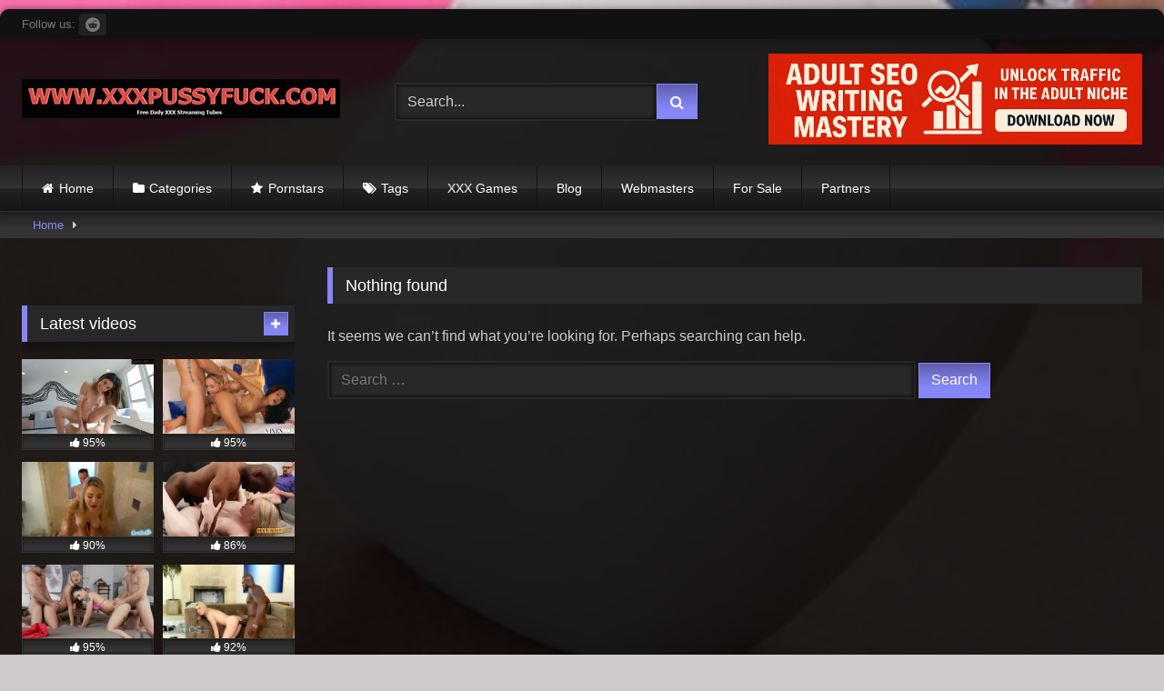

--- FILE ---
content_type: text/html; charset=UTF-8
request_url: https://www.xxxpussyfuck.com/archives/tag/amazing-headjob/
body_size: 19206
content:
<!--WPFC_PAGE_TYPE_tag--><!DOCTYPE html>


<html dir="ltr" lang="en-US" prefix="og: https://ogp.me/ns#">
<head>
<meta charset="UTF-8">
<meta content='width=device-width, initial-scale=1.0, maximum-scale=1.0, user-scalable=0' name='viewport' />
<link rel="profile" href="https://gmpg.org/xfn/11">
<link rel="icon" href="
https://www.xxxpussyfuck.com/wp-content/uploads/2022/10/favicon-1.png">

<!-- Meta social networks -->

<!-- Temp Style -->
	<style>
		#page {
			max-width: 1300px;
			margin: 10px auto;
			background: rgba(0,0,0,0.85);
			box-shadow: 0 0 10px rgba(0, 0, 0, 0.50);
			-moz-box-shadow: 0 0 10px rgba(0, 0, 0, 0.50);
			-webkit-box-shadow: 0 0 10px rgba(0, 0, 0, 0.50);
			-webkit-border-radius: 10px;
			-moz-border-radius: 10px;
			border-radius: 10px;
		}
	</style>
<style>
	.post-thumbnail {
		padding-bottom: 56.25%;
	}
	.post-thumbnail video,
	.post-thumbnail img {
		object-fit: fill;
	}

	.video-debounce-bar {
		background: #8686F8!important;
	}

					body.custom-background {
			background-image: url(https://www.xxxpussyfuck.com/wp-content/uploads/2023/05/pussybackground.jpg);
			background-color: #CEC9CA!important;
			background-repeat: repeat;
			background-attachment: scroll;
			background-position: top;
			background-size: cover;
		}
	
			button,
		.button,
		input[type="button"],
		input[type="reset"],
		input[type="submit"],
		.label,
		.label:visited,
		.pagination ul li a,
		.widget_categories ul li a,
		.comment-reply-link,
		a.tag-cloud-link,
		.template-actors li a {
			background: -moz-linear-gradient(top, rgba(0,0,0,0.3) 0%, rgba(0,0,0,0) 70%); /* FF3.6-15 */
			background: -webkit-linear-gradient(top, rgba(0,0,0,0.3) 0%,rgba(0,0,0,0) 70%); /* Chrome10-25,Safari5.1-6 */
			background: linear-gradient(to bottom, rgba(0,0,0,0.3) 0%,rgba(0,0,0,0) 70%); /* W3C, IE10+, FF16+, Chrome26+, Opera12+, Safari7+ */
			filter: progid:DXImageTransform.Microsoft.gradient( startColorstr='#a62b2b2b', endColorstr='#00000000',GradientType=0 ); /* IE6-9 */
			-moz-box-shadow: 0 1px 6px 0 rgba(0, 0, 0, 0.12);
			-webkit-box-shadow: 0 1px 6px 0 rgba(0, 0, 0, 0.12);
			-o-box-shadow: 0 1px 6px 0 rgba(0, 0, 0, 0.12);
			box-shadow: 0 1px 6px 0 rgba(0, 0, 0, 0.12);
		}
		input[type="text"],
		input[type="email"],
		input[type="url"],
		input[type="password"],
		input[type="search"],
		input[type="number"],
		input[type="tel"],
		input[type="range"],
		input[type="date"],
		input[type="month"],
		input[type="week"],
		input[type="time"],
		input[type="datetime"],
		input[type="datetime-local"],
		input[type="color"],
		select,
		textarea,
		.wp-editor-container {
			-moz-box-shadow: 0 0 1px rgba(255, 255, 255, 0.3), 0 0 5px black inset;
			-webkit-box-shadow: 0 0 1px rgba(255, 255, 255, 0.3), 0 0 5px black inset;
			-o-box-shadow: 0 0 1px rgba(255, 255, 255, 0.3), 0 0 5px black inset;
			box-shadow: 0 0 1px rgba(255, 255, 255, 0.3), 0 0 5px black inset;
		}
		#site-navigation {
			background: #222222;
			background: -moz-linear-gradient(top, #222222 0%, #333333 50%, #222222 51%, #151515 100%);
			background: -webkit-linear-gradient(top, #222222 0%,#333333 50%,#222222 51%,#151515 100%);
			background: linear-gradient(to bottom, #222222 0%,#333333 50%,#222222 51%,#151515 100%);
			filter: progid:DXImageTransform.Microsoft.gradient( startColorstr='#222222', endColorstr='#151515',GradientType=0 );
			-moz-box-shadow: 0 6px 6px 0 rgba(0, 0, 0, 0.12);
			-webkit-box-shadow: 0 6px 6px 0 rgba(0, 0, 0, 0.12);
			-o-box-shadow: 0 6px 6px 0 rgba(0, 0, 0, 0.12);
			box-shadow: 0 6px 6px 0 rgba(0, 0, 0, 0.12);
		}
		#site-navigation > ul > li:hover > a,
		#site-navigation ul li.current-menu-item a {
			background: -moz-linear-gradient(top, rgba(0,0,0,0.3) 0%, rgba(0,0,0,0) 70%);
			background: -webkit-linear-gradient(top, rgba(0,0,0,0.3) 0%,rgba(0,0,0,0) 70%);
			background: linear-gradient(to bottom, rgba(0,0,0,0.3) 0%,rgba(0,0,0,0) 70%);
			filter: progid:DXImageTransform.Microsoft.gradient( startColorstr='#a62b2b2b', endColorstr='#00000000',GradientType=0 );
			-moz-box-shadow: inset 0px 0px 2px 0px #000000;
			-webkit-box-shadow: inset 0px 0px 2px 0px #000000;
			-o-box-shadow: inset 0px 0px 2px 0px #000000;
			box-shadow: inset 0px 0px 2px 0px #000000;
			filter:progid:DXImageTransform.Microsoft.Shadow(color=#000000, Direction=NaN, Strength=2);
		}
		.rating-bar,
		.categories-list .thumb-block .entry-header,
		.actors-list .thumb-block .entry-header,
		#filters .filters-select,
		#filters .filters-options {
			background: -moz-linear-gradient(top, rgba(0,0,0,0.3) 0%, rgba(0,0,0,0) 70%); /* FF3.6-15 */
			background: -webkit-linear-gradient(top, rgba(0,0,0,0.3) 0%,rgba(0,0,0,0) 70%); /* Chrome10-25,Safari5.1-6 */
			background: linear-gradient(to bottom, rgba(0,0,0,0.3) 0%,rgba(0,0,0,0) 70%); /* W3C, IE10+, FF16+, Chrome26+, Opera12+, Safari7+ */
			-moz-box-shadow: inset 0px 0px 2px 0px #000000;
			-webkit-box-shadow: inset 0px 0px 2px 0px #000000;
			-o-box-shadow: inset 0px 0px 2px 0px #000000;
			box-shadow: inset 0px 0px 2px 0px #000000;
			filter:progid:DXImageTransform.Microsoft.Shadow(color=#000000, Direction=NaN, Strength=2);
		}
		.breadcrumbs-area {
			background: -moz-linear-gradient(top, rgba(0,0,0,0.3) 0%, rgba(0,0,0,0) 70%); /* FF3.6-15 */
			background: -webkit-linear-gradient(top, rgba(0,0,0,0.3) 0%,rgba(0,0,0,0) 70%); /* Chrome10-25,Safari5.1-6 */
			background: linear-gradient(to bottom, rgba(0,0,0,0.3) 0%,rgba(0,0,0,0) 70%); /* W3C, IE10+, FF16+, Chrome26+, Opera12+, Safari7+ */
		}
	
	.site-title a {
		font-family: Open Sans;
		font-size: 36px;
	}
	.site-branding .logo img {
		max-width: 350px;
		max-height: 60px;
		margin-top: 0px;
		margin-left: 0px;
	}
	a,
	.site-title a i,
	.thumb-block:hover .rating-bar i,
	.categories-list .thumb-block:hover .entry-header .cat-title:before,
	.required,
	.like #more:hover i,
	.dislike #less:hover i,
	.top-bar i:hover,
	.main-navigation .menu-item-has-children > a:after,
	.menu-toggle i,
	.main-navigation.toggled li:hover > a,
	.main-navigation.toggled li.focus > a,
	.main-navigation.toggled li.current_page_item > a,
	.main-navigation.toggled li.current-menu-item > a,
	#filters .filters-select:after,
	.morelink i,
	.top-bar .membership a i,
	.thumb-block:hover .photos-count i {
		color: #8686F8;
	}
	button,
	.button,
	input[type="button"],
	input[type="reset"],
	input[type="submit"],
	.label,
	.pagination ul li a.current,
	.pagination ul li a:hover,
	body #filters .label.secondary.active,
	.label.secondary:hover,
	.main-navigation li:hover > a,
	.main-navigation li.focus > a,
	.main-navigation li.current_page_item > a,
	.main-navigation li.current-menu-item > a,
	.widget_categories ul li a:hover,
	.comment-reply-link,
	a.tag-cloud-link:hover,
	.template-actors li a:hover {
		border-color: #8686F8!important;
		background-color: #8686F8!important;
	}
	.rating-bar-meter,
	.vjs-play-progress,
	#filters .filters-options span:hover,
	.bx-wrapper .bx-controls-direction a,
	.top-bar .social-share a:hover,
	.thumb-block:hover span.hd-video,
	.featured-carousel .slide a:hover span.hd-video,
	.appContainer .ctaButton {
		background-color: #8686F8!important;
	}
	#video-tabs button.tab-link.active,
	.title-block,
	.widget-title,
	.page-title,
	.page .entry-title,
	.comments-title,
	.comment-reply-title,
	.morelink:hover {
		border-color: #8686F8!important;
	}

	/* Small desktops ----------- */
	@media only screen  and (min-width : 64.001em) and (max-width : 84em) {
		#main .thumb-block {
			width: 25%!important;
		}
	}

	/* Desktops and laptops ----------- */
	@media only screen  and (min-width : 84.001em) {
		#main .thumb-block {
			width: 25%!important;
		}
	}

</style>

<!-- Google Analytics -->
<!-- Google tag (gtag.js) -->
<script async src="https://www.googletagmanager.com/gtag/js?id=G-FP375CCBHC"></script>
<script>
  window.dataLayer = window.dataLayer || [];
  function gtag(){dataLayer.push(arguments);}
  gtag('js', new Date());

  gtag('config', 'G-FP375CCBHC');
</script>
<!-- Meta Verification -->

<title>amazing headjob - XXX PUSSY FUCK</title>

		<!-- All in One SEO 4.9.3 - aioseo.com -->
	<meta name="robots" content="max-image-preview:large" />
	<meta name="msvalidate.01" content="2CA7D8F43C84AE73A194EC9FE7E5B5C1" />
	<link rel="canonical" href="https://www.xxxpussyfuck.com/archives/tag/amazing-headjob/" />
	<meta name="generator" content="All in One SEO (AIOSEO) 4.9.3" />
		<script type="application/ld+json" class="aioseo-schema">
			{"@context":"https:\/\/schema.org","@graph":[{"@type":"BreadcrumbList","@id":"https:\/\/www.xxxpussyfuck.com\/archives\/tag\/amazing-headjob\/#breadcrumblist","itemListElement":[{"@type":"ListItem","@id":"https:\/\/www.xxxpussyfuck.com#listItem","position":1,"name":"Home","item":"https:\/\/www.xxxpussyfuck.com","nextItem":{"@type":"ListItem","@id":"https:\/\/www.xxxpussyfuck.com\/archives\/tag\/amazing-headjob\/#listItem","name":"amazing headjob"}},{"@type":"ListItem","@id":"https:\/\/www.xxxpussyfuck.com\/archives\/tag\/amazing-headjob\/#listItem","position":2,"name":"amazing headjob","previousItem":{"@type":"ListItem","@id":"https:\/\/www.xxxpussyfuck.com#listItem","name":"Home"}}]},{"@type":"CollectionPage","@id":"https:\/\/www.xxxpussyfuck.com\/archives\/tag\/amazing-headjob\/#collectionpage","url":"https:\/\/www.xxxpussyfuck.com\/archives\/tag\/amazing-headjob\/","name":"amazing headjob - XXX PUSSY FUCK","inLanguage":"en-US","isPartOf":{"@id":"https:\/\/www.xxxpussyfuck.com\/#website"},"breadcrumb":{"@id":"https:\/\/www.xxxpussyfuck.com\/archives\/tag\/amazing-headjob\/#breadcrumblist"}},{"@type":"Organization","@id":"https:\/\/www.xxxpussyfuck.com\/#organization","name":"XXXPUSSYFUCK","description":"Free Daily XXX Pussy Fuck Videos Streaming Tubes","url":"https:\/\/www.xxxpussyfuck.com\/"},{"@type":"WebSite","@id":"https:\/\/www.xxxpussyfuck.com\/#website","url":"https:\/\/www.xxxpussyfuck.com\/","name":"XXX PUSSY FUCK","description":"Free Daily XXX Pussy Fuck Videos Streaming Tubes","inLanguage":"en-US","publisher":{"@id":"https:\/\/www.xxxpussyfuck.com\/#organization"}}]}
		</script>
		<!-- All in One SEO -->

<link rel='dns-prefetch' href='//stats.wp.com' />
<link rel='preconnect' href='//c0.wp.com' />
<link rel="alternate" type="application/rss+xml" title="XXX PUSSY FUCK &raquo; Feed" href="https://www.xxxpussyfuck.com/feed/" />
		<!-- This site uses the Google Analytics by MonsterInsights plugin v9.11.1 - Using Analytics tracking - https://www.monsterinsights.com/ -->
							<script src="//www.googletagmanager.com/gtag/js?id=G-LWZHE3706Q"  data-cfasync="false" data-wpfc-render="false" type="text/javascript" async></script>
			<script data-cfasync="false" data-wpfc-render="false" type="text/javascript">
				var mi_version = '9.11.1';
				var mi_track_user = true;
				var mi_no_track_reason = '';
								var MonsterInsightsDefaultLocations = {"page_location":"https:\/\/www.xxxpussyfuck.com\/archives\/tag\/amazing-headjob\/"};
								if ( typeof MonsterInsightsPrivacyGuardFilter === 'function' ) {
					var MonsterInsightsLocations = (typeof MonsterInsightsExcludeQuery === 'object') ? MonsterInsightsPrivacyGuardFilter( MonsterInsightsExcludeQuery ) : MonsterInsightsPrivacyGuardFilter( MonsterInsightsDefaultLocations );
				} else {
					var MonsterInsightsLocations = (typeof MonsterInsightsExcludeQuery === 'object') ? MonsterInsightsExcludeQuery : MonsterInsightsDefaultLocations;
				}

								var disableStrs = [
										'ga-disable-G-LWZHE3706Q',
									];

				/* Function to detect opted out users */
				function __gtagTrackerIsOptedOut() {
					for (var index = 0; index < disableStrs.length; index++) {
						if (document.cookie.indexOf(disableStrs[index] + '=true') > -1) {
							return true;
						}
					}

					return false;
				}

				/* Disable tracking if the opt-out cookie exists. */
				if (__gtagTrackerIsOptedOut()) {
					for (var index = 0; index < disableStrs.length; index++) {
						window[disableStrs[index]] = true;
					}
				}

				/* Opt-out function */
				function __gtagTrackerOptout() {
					for (var index = 0; index < disableStrs.length; index++) {
						document.cookie = disableStrs[index] + '=true; expires=Thu, 31 Dec 2099 23:59:59 UTC; path=/';
						window[disableStrs[index]] = true;
					}
				}

				if ('undefined' === typeof gaOptout) {
					function gaOptout() {
						__gtagTrackerOptout();
					}
				}
								window.dataLayer = window.dataLayer || [];

				window.MonsterInsightsDualTracker = {
					helpers: {},
					trackers: {},
				};
				if (mi_track_user) {
					function __gtagDataLayer() {
						dataLayer.push(arguments);
					}

					function __gtagTracker(type, name, parameters) {
						if (!parameters) {
							parameters = {};
						}

						if (parameters.send_to) {
							__gtagDataLayer.apply(null, arguments);
							return;
						}

						if (type === 'event') {
														parameters.send_to = monsterinsights_frontend.v4_id;
							var hookName = name;
							if (typeof parameters['event_category'] !== 'undefined') {
								hookName = parameters['event_category'] + ':' + name;
							}

							if (typeof MonsterInsightsDualTracker.trackers[hookName] !== 'undefined') {
								MonsterInsightsDualTracker.trackers[hookName](parameters);
							} else {
								__gtagDataLayer('event', name, parameters);
							}
							
						} else {
							__gtagDataLayer.apply(null, arguments);
						}
					}

					__gtagTracker('js', new Date());
					__gtagTracker('set', {
						'developer_id.dZGIzZG': true,
											});
					if ( MonsterInsightsLocations.page_location ) {
						__gtagTracker('set', MonsterInsightsLocations);
					}
										__gtagTracker('config', 'G-LWZHE3706Q', {"forceSSL":"true","link_attribution":"true"} );
										window.gtag = __gtagTracker;										(function () {
						/* https://developers.google.com/analytics/devguides/collection/analyticsjs/ */
						/* ga and __gaTracker compatibility shim. */
						var noopfn = function () {
							return null;
						};
						var newtracker = function () {
							return new Tracker();
						};
						var Tracker = function () {
							return null;
						};
						var p = Tracker.prototype;
						p.get = noopfn;
						p.set = noopfn;
						p.send = function () {
							var args = Array.prototype.slice.call(arguments);
							args.unshift('send');
							__gaTracker.apply(null, args);
						};
						var __gaTracker = function () {
							var len = arguments.length;
							if (len === 0) {
								return;
							}
							var f = arguments[len - 1];
							if (typeof f !== 'object' || f === null || typeof f.hitCallback !== 'function') {
								if ('send' === arguments[0]) {
									var hitConverted, hitObject = false, action;
									if ('event' === arguments[1]) {
										if ('undefined' !== typeof arguments[3]) {
											hitObject = {
												'eventAction': arguments[3],
												'eventCategory': arguments[2],
												'eventLabel': arguments[4],
												'value': arguments[5] ? arguments[5] : 1,
											}
										}
									}
									if ('pageview' === arguments[1]) {
										if ('undefined' !== typeof arguments[2]) {
											hitObject = {
												'eventAction': 'page_view',
												'page_path': arguments[2],
											}
										}
									}
									if (typeof arguments[2] === 'object') {
										hitObject = arguments[2];
									}
									if (typeof arguments[5] === 'object') {
										Object.assign(hitObject, arguments[5]);
									}
									if ('undefined' !== typeof arguments[1].hitType) {
										hitObject = arguments[1];
										if ('pageview' === hitObject.hitType) {
											hitObject.eventAction = 'page_view';
										}
									}
									if (hitObject) {
										action = 'timing' === arguments[1].hitType ? 'timing_complete' : hitObject.eventAction;
										hitConverted = mapArgs(hitObject);
										__gtagTracker('event', action, hitConverted);
									}
								}
								return;
							}

							function mapArgs(args) {
								var arg, hit = {};
								var gaMap = {
									'eventCategory': 'event_category',
									'eventAction': 'event_action',
									'eventLabel': 'event_label',
									'eventValue': 'event_value',
									'nonInteraction': 'non_interaction',
									'timingCategory': 'event_category',
									'timingVar': 'name',
									'timingValue': 'value',
									'timingLabel': 'event_label',
									'page': 'page_path',
									'location': 'page_location',
									'title': 'page_title',
									'referrer' : 'page_referrer',
								};
								for (arg in args) {
																		if (!(!args.hasOwnProperty(arg) || !gaMap.hasOwnProperty(arg))) {
										hit[gaMap[arg]] = args[arg];
									} else {
										hit[arg] = args[arg];
									}
								}
								return hit;
							}

							try {
								f.hitCallback();
							} catch (ex) {
							}
						};
						__gaTracker.create = newtracker;
						__gaTracker.getByName = newtracker;
						__gaTracker.getAll = function () {
							return [];
						};
						__gaTracker.remove = noopfn;
						__gaTracker.loaded = true;
						window['__gaTracker'] = __gaTracker;
					})();
									} else {
										console.log("");
					(function () {
						function __gtagTracker() {
							return null;
						}

						window['__gtagTracker'] = __gtagTracker;
						window['gtag'] = __gtagTracker;
					})();
									}
			</script>
							<!-- / Google Analytics by MonsterInsights -->
		<style id='wp-img-auto-sizes-contain-inline-css' type='text/css'>
img:is([sizes=auto i],[sizes^="auto," i]){contain-intrinsic-size:3000px 1500px}
/*# sourceURL=wp-img-auto-sizes-contain-inline-css */
</style>

<style id='wp-emoji-styles-inline-css' type='text/css'>

	img.wp-smiley, img.emoji {
		display: inline !important;
		border: none !important;
		box-shadow: none !important;
		height: 1em !important;
		width: 1em !important;
		margin: 0 0.07em !important;
		vertical-align: -0.1em !important;
		background: none !important;
		padding: 0 !important;
	}
/*# sourceURL=wp-emoji-styles-inline-css */
</style>
<link rel='stylesheet' id='wp-block-library-css' href='https://c0.wp.com/c/6.9/wp-includes/css/dist/block-library/style.min.css' type='text/css' media='all' />
<style id='wp-block-image-inline-css' type='text/css'>
.wp-block-image>a,.wp-block-image>figure>a{display:inline-block}.wp-block-image img{box-sizing:border-box;height:auto;max-width:100%;vertical-align:bottom}@media not (prefers-reduced-motion){.wp-block-image img.hide{visibility:hidden}.wp-block-image img.show{animation:show-content-image .4s}}.wp-block-image[style*=border-radius] img,.wp-block-image[style*=border-radius]>a{border-radius:inherit}.wp-block-image.has-custom-border img{box-sizing:border-box}.wp-block-image.aligncenter{text-align:center}.wp-block-image.alignfull>a,.wp-block-image.alignwide>a{width:100%}.wp-block-image.alignfull img,.wp-block-image.alignwide img{height:auto;width:100%}.wp-block-image .aligncenter,.wp-block-image .alignleft,.wp-block-image .alignright,.wp-block-image.aligncenter,.wp-block-image.alignleft,.wp-block-image.alignright{display:table}.wp-block-image .aligncenter>figcaption,.wp-block-image .alignleft>figcaption,.wp-block-image .alignright>figcaption,.wp-block-image.aligncenter>figcaption,.wp-block-image.alignleft>figcaption,.wp-block-image.alignright>figcaption{caption-side:bottom;display:table-caption}.wp-block-image .alignleft{float:left;margin:.5em 1em .5em 0}.wp-block-image .alignright{float:right;margin:.5em 0 .5em 1em}.wp-block-image .aligncenter{margin-left:auto;margin-right:auto}.wp-block-image :where(figcaption){margin-bottom:1em;margin-top:.5em}.wp-block-image.is-style-circle-mask img{border-radius:9999px}@supports ((-webkit-mask-image:none) or (mask-image:none)) or (-webkit-mask-image:none){.wp-block-image.is-style-circle-mask img{border-radius:0;-webkit-mask-image:url('data:image/svg+xml;utf8,<svg viewBox="0 0 100 100" xmlns="http://www.w3.org/2000/svg"><circle cx="50" cy="50" r="50"/></svg>');mask-image:url('data:image/svg+xml;utf8,<svg viewBox="0 0 100 100" xmlns="http://www.w3.org/2000/svg"><circle cx="50" cy="50" r="50"/></svg>');mask-mode:alpha;-webkit-mask-position:center;mask-position:center;-webkit-mask-repeat:no-repeat;mask-repeat:no-repeat;-webkit-mask-size:contain;mask-size:contain}}:root :where(.wp-block-image.is-style-rounded img,.wp-block-image .is-style-rounded img){border-radius:9999px}.wp-block-image figure{margin:0}.wp-lightbox-container{display:flex;flex-direction:column;position:relative}.wp-lightbox-container img{cursor:zoom-in}.wp-lightbox-container img:hover+button{opacity:1}.wp-lightbox-container button{align-items:center;backdrop-filter:blur(16px) saturate(180%);background-color:#5a5a5a40;border:none;border-radius:4px;cursor:zoom-in;display:flex;height:20px;justify-content:center;opacity:0;padding:0;position:absolute;right:16px;text-align:center;top:16px;width:20px;z-index:100}@media not (prefers-reduced-motion){.wp-lightbox-container button{transition:opacity .2s ease}}.wp-lightbox-container button:focus-visible{outline:3px auto #5a5a5a40;outline:3px auto -webkit-focus-ring-color;outline-offset:3px}.wp-lightbox-container button:hover{cursor:pointer;opacity:1}.wp-lightbox-container button:focus{opacity:1}.wp-lightbox-container button:focus,.wp-lightbox-container button:hover,.wp-lightbox-container button:not(:hover):not(:active):not(.has-background){background-color:#5a5a5a40;border:none}.wp-lightbox-overlay{box-sizing:border-box;cursor:zoom-out;height:100vh;left:0;overflow:hidden;position:fixed;top:0;visibility:hidden;width:100%;z-index:100000}.wp-lightbox-overlay .close-button{align-items:center;cursor:pointer;display:flex;justify-content:center;min-height:40px;min-width:40px;padding:0;position:absolute;right:calc(env(safe-area-inset-right) + 16px);top:calc(env(safe-area-inset-top) + 16px);z-index:5000000}.wp-lightbox-overlay .close-button:focus,.wp-lightbox-overlay .close-button:hover,.wp-lightbox-overlay .close-button:not(:hover):not(:active):not(.has-background){background:none;border:none}.wp-lightbox-overlay .lightbox-image-container{height:var(--wp--lightbox-container-height);left:50%;overflow:hidden;position:absolute;top:50%;transform:translate(-50%,-50%);transform-origin:top left;width:var(--wp--lightbox-container-width);z-index:9999999999}.wp-lightbox-overlay .wp-block-image{align-items:center;box-sizing:border-box;display:flex;height:100%;justify-content:center;margin:0;position:relative;transform-origin:0 0;width:100%;z-index:3000000}.wp-lightbox-overlay .wp-block-image img{height:var(--wp--lightbox-image-height);min-height:var(--wp--lightbox-image-height);min-width:var(--wp--lightbox-image-width);width:var(--wp--lightbox-image-width)}.wp-lightbox-overlay .wp-block-image figcaption{display:none}.wp-lightbox-overlay button{background:none;border:none}.wp-lightbox-overlay .scrim{background-color:#fff;height:100%;opacity:.9;position:absolute;width:100%;z-index:2000000}.wp-lightbox-overlay.active{visibility:visible}@media not (prefers-reduced-motion){.wp-lightbox-overlay.active{animation:turn-on-visibility .25s both}.wp-lightbox-overlay.active img{animation:turn-on-visibility .35s both}.wp-lightbox-overlay.show-closing-animation:not(.active){animation:turn-off-visibility .35s both}.wp-lightbox-overlay.show-closing-animation:not(.active) img{animation:turn-off-visibility .25s both}.wp-lightbox-overlay.zoom.active{animation:none;opacity:1;visibility:visible}.wp-lightbox-overlay.zoom.active .lightbox-image-container{animation:lightbox-zoom-in .4s}.wp-lightbox-overlay.zoom.active .lightbox-image-container img{animation:none}.wp-lightbox-overlay.zoom.active .scrim{animation:turn-on-visibility .4s forwards}.wp-lightbox-overlay.zoom.show-closing-animation:not(.active){animation:none}.wp-lightbox-overlay.zoom.show-closing-animation:not(.active) .lightbox-image-container{animation:lightbox-zoom-out .4s}.wp-lightbox-overlay.zoom.show-closing-animation:not(.active) .lightbox-image-container img{animation:none}.wp-lightbox-overlay.zoom.show-closing-animation:not(.active) .scrim{animation:turn-off-visibility .4s forwards}}@keyframes show-content-image{0%{visibility:hidden}99%{visibility:hidden}to{visibility:visible}}@keyframes turn-on-visibility{0%{opacity:0}to{opacity:1}}@keyframes turn-off-visibility{0%{opacity:1;visibility:visible}99%{opacity:0;visibility:visible}to{opacity:0;visibility:hidden}}@keyframes lightbox-zoom-in{0%{transform:translate(calc((-100vw + var(--wp--lightbox-scrollbar-width))/2 + var(--wp--lightbox-initial-left-position)),calc(-50vh + var(--wp--lightbox-initial-top-position))) scale(var(--wp--lightbox-scale))}to{transform:translate(-50%,-50%) scale(1)}}@keyframes lightbox-zoom-out{0%{transform:translate(-50%,-50%) scale(1);visibility:visible}99%{visibility:visible}to{transform:translate(calc((-100vw + var(--wp--lightbox-scrollbar-width))/2 + var(--wp--lightbox-initial-left-position)),calc(-50vh + var(--wp--lightbox-initial-top-position))) scale(var(--wp--lightbox-scale));visibility:hidden}}
/*# sourceURL=https://c0.wp.com/c/6.9/wp-includes/blocks/image/style.min.css */
</style>
<style id='wp-block-paragraph-inline-css' type='text/css'>
.is-small-text{font-size:.875em}.is-regular-text{font-size:1em}.is-large-text{font-size:2.25em}.is-larger-text{font-size:3em}.has-drop-cap:not(:focus):first-letter{float:left;font-size:8.4em;font-style:normal;font-weight:100;line-height:.68;margin:.05em .1em 0 0;text-transform:uppercase}body.rtl .has-drop-cap:not(:focus):first-letter{float:none;margin-left:.1em}p.has-drop-cap.has-background{overflow:hidden}:root :where(p.has-background){padding:1.25em 2.375em}:where(p.has-text-color:not(.has-link-color)) a{color:inherit}p.has-text-align-left[style*="writing-mode:vertical-lr"],p.has-text-align-right[style*="writing-mode:vertical-rl"]{rotate:180deg}
/*# sourceURL=https://c0.wp.com/c/6.9/wp-includes/blocks/paragraph/style.min.css */
</style>
<style id='global-styles-inline-css' type='text/css'>
:root{--wp--preset--aspect-ratio--square: 1;--wp--preset--aspect-ratio--4-3: 4/3;--wp--preset--aspect-ratio--3-4: 3/4;--wp--preset--aspect-ratio--3-2: 3/2;--wp--preset--aspect-ratio--2-3: 2/3;--wp--preset--aspect-ratio--16-9: 16/9;--wp--preset--aspect-ratio--9-16: 9/16;--wp--preset--color--black: #000000;--wp--preset--color--cyan-bluish-gray: #abb8c3;--wp--preset--color--white: #ffffff;--wp--preset--color--pale-pink: #f78da7;--wp--preset--color--vivid-red: #cf2e2e;--wp--preset--color--luminous-vivid-orange: #ff6900;--wp--preset--color--luminous-vivid-amber: #fcb900;--wp--preset--color--light-green-cyan: #7bdcb5;--wp--preset--color--vivid-green-cyan: #00d084;--wp--preset--color--pale-cyan-blue: #8ed1fc;--wp--preset--color--vivid-cyan-blue: #0693e3;--wp--preset--color--vivid-purple: #9b51e0;--wp--preset--gradient--vivid-cyan-blue-to-vivid-purple: linear-gradient(135deg,rgb(6,147,227) 0%,rgb(155,81,224) 100%);--wp--preset--gradient--light-green-cyan-to-vivid-green-cyan: linear-gradient(135deg,rgb(122,220,180) 0%,rgb(0,208,130) 100%);--wp--preset--gradient--luminous-vivid-amber-to-luminous-vivid-orange: linear-gradient(135deg,rgb(252,185,0) 0%,rgb(255,105,0) 100%);--wp--preset--gradient--luminous-vivid-orange-to-vivid-red: linear-gradient(135deg,rgb(255,105,0) 0%,rgb(207,46,46) 100%);--wp--preset--gradient--very-light-gray-to-cyan-bluish-gray: linear-gradient(135deg,rgb(238,238,238) 0%,rgb(169,184,195) 100%);--wp--preset--gradient--cool-to-warm-spectrum: linear-gradient(135deg,rgb(74,234,220) 0%,rgb(151,120,209) 20%,rgb(207,42,186) 40%,rgb(238,44,130) 60%,rgb(251,105,98) 80%,rgb(254,248,76) 100%);--wp--preset--gradient--blush-light-purple: linear-gradient(135deg,rgb(255,206,236) 0%,rgb(152,150,240) 100%);--wp--preset--gradient--blush-bordeaux: linear-gradient(135deg,rgb(254,205,165) 0%,rgb(254,45,45) 50%,rgb(107,0,62) 100%);--wp--preset--gradient--luminous-dusk: linear-gradient(135deg,rgb(255,203,112) 0%,rgb(199,81,192) 50%,rgb(65,88,208) 100%);--wp--preset--gradient--pale-ocean: linear-gradient(135deg,rgb(255,245,203) 0%,rgb(182,227,212) 50%,rgb(51,167,181) 100%);--wp--preset--gradient--electric-grass: linear-gradient(135deg,rgb(202,248,128) 0%,rgb(113,206,126) 100%);--wp--preset--gradient--midnight: linear-gradient(135deg,rgb(2,3,129) 0%,rgb(40,116,252) 100%);--wp--preset--font-size--small: 13px;--wp--preset--font-size--medium: 20px;--wp--preset--font-size--large: 36px;--wp--preset--font-size--x-large: 42px;--wp--preset--spacing--20: 0.44rem;--wp--preset--spacing--30: 0.67rem;--wp--preset--spacing--40: 1rem;--wp--preset--spacing--50: 1.5rem;--wp--preset--spacing--60: 2.25rem;--wp--preset--spacing--70: 3.38rem;--wp--preset--spacing--80: 5.06rem;--wp--preset--shadow--natural: 6px 6px 9px rgba(0, 0, 0, 0.2);--wp--preset--shadow--deep: 12px 12px 50px rgba(0, 0, 0, 0.4);--wp--preset--shadow--sharp: 6px 6px 0px rgba(0, 0, 0, 0.2);--wp--preset--shadow--outlined: 6px 6px 0px -3px rgb(255, 255, 255), 6px 6px rgb(0, 0, 0);--wp--preset--shadow--crisp: 6px 6px 0px rgb(0, 0, 0);}:root :where(.is-layout-flow) > :first-child{margin-block-start: 0;}:root :where(.is-layout-flow) > :last-child{margin-block-end: 0;}:root :where(.is-layout-flow) > *{margin-block-start: 24px;margin-block-end: 0;}:root :where(.is-layout-constrained) > :first-child{margin-block-start: 0;}:root :where(.is-layout-constrained) > :last-child{margin-block-end: 0;}:root :where(.is-layout-constrained) > *{margin-block-start: 24px;margin-block-end: 0;}:root :where(.is-layout-flex){gap: 24px;}:root :where(.is-layout-grid){gap: 24px;}body .is-layout-flex{display: flex;}.is-layout-flex{flex-wrap: wrap;align-items: center;}.is-layout-flex > :is(*, div){margin: 0;}body .is-layout-grid{display: grid;}.is-layout-grid > :is(*, div){margin: 0;}.has-black-color{color: var(--wp--preset--color--black) !important;}.has-cyan-bluish-gray-color{color: var(--wp--preset--color--cyan-bluish-gray) !important;}.has-white-color{color: var(--wp--preset--color--white) !important;}.has-pale-pink-color{color: var(--wp--preset--color--pale-pink) !important;}.has-vivid-red-color{color: var(--wp--preset--color--vivid-red) !important;}.has-luminous-vivid-orange-color{color: var(--wp--preset--color--luminous-vivid-orange) !important;}.has-luminous-vivid-amber-color{color: var(--wp--preset--color--luminous-vivid-amber) !important;}.has-light-green-cyan-color{color: var(--wp--preset--color--light-green-cyan) !important;}.has-vivid-green-cyan-color{color: var(--wp--preset--color--vivid-green-cyan) !important;}.has-pale-cyan-blue-color{color: var(--wp--preset--color--pale-cyan-blue) !important;}.has-vivid-cyan-blue-color{color: var(--wp--preset--color--vivid-cyan-blue) !important;}.has-vivid-purple-color{color: var(--wp--preset--color--vivid-purple) !important;}.has-black-background-color{background-color: var(--wp--preset--color--black) !important;}.has-cyan-bluish-gray-background-color{background-color: var(--wp--preset--color--cyan-bluish-gray) !important;}.has-white-background-color{background-color: var(--wp--preset--color--white) !important;}.has-pale-pink-background-color{background-color: var(--wp--preset--color--pale-pink) !important;}.has-vivid-red-background-color{background-color: var(--wp--preset--color--vivid-red) !important;}.has-luminous-vivid-orange-background-color{background-color: var(--wp--preset--color--luminous-vivid-orange) !important;}.has-luminous-vivid-amber-background-color{background-color: var(--wp--preset--color--luminous-vivid-amber) !important;}.has-light-green-cyan-background-color{background-color: var(--wp--preset--color--light-green-cyan) !important;}.has-vivid-green-cyan-background-color{background-color: var(--wp--preset--color--vivid-green-cyan) !important;}.has-pale-cyan-blue-background-color{background-color: var(--wp--preset--color--pale-cyan-blue) !important;}.has-vivid-cyan-blue-background-color{background-color: var(--wp--preset--color--vivid-cyan-blue) !important;}.has-vivid-purple-background-color{background-color: var(--wp--preset--color--vivid-purple) !important;}.has-black-border-color{border-color: var(--wp--preset--color--black) !important;}.has-cyan-bluish-gray-border-color{border-color: var(--wp--preset--color--cyan-bluish-gray) !important;}.has-white-border-color{border-color: var(--wp--preset--color--white) !important;}.has-pale-pink-border-color{border-color: var(--wp--preset--color--pale-pink) !important;}.has-vivid-red-border-color{border-color: var(--wp--preset--color--vivid-red) !important;}.has-luminous-vivid-orange-border-color{border-color: var(--wp--preset--color--luminous-vivid-orange) !important;}.has-luminous-vivid-amber-border-color{border-color: var(--wp--preset--color--luminous-vivid-amber) !important;}.has-light-green-cyan-border-color{border-color: var(--wp--preset--color--light-green-cyan) !important;}.has-vivid-green-cyan-border-color{border-color: var(--wp--preset--color--vivid-green-cyan) !important;}.has-pale-cyan-blue-border-color{border-color: var(--wp--preset--color--pale-cyan-blue) !important;}.has-vivid-cyan-blue-border-color{border-color: var(--wp--preset--color--vivid-cyan-blue) !important;}.has-vivid-purple-border-color{border-color: var(--wp--preset--color--vivid-purple) !important;}.has-vivid-cyan-blue-to-vivid-purple-gradient-background{background: var(--wp--preset--gradient--vivid-cyan-blue-to-vivid-purple) !important;}.has-light-green-cyan-to-vivid-green-cyan-gradient-background{background: var(--wp--preset--gradient--light-green-cyan-to-vivid-green-cyan) !important;}.has-luminous-vivid-amber-to-luminous-vivid-orange-gradient-background{background: var(--wp--preset--gradient--luminous-vivid-amber-to-luminous-vivid-orange) !important;}.has-luminous-vivid-orange-to-vivid-red-gradient-background{background: var(--wp--preset--gradient--luminous-vivid-orange-to-vivid-red) !important;}.has-very-light-gray-to-cyan-bluish-gray-gradient-background{background: var(--wp--preset--gradient--very-light-gray-to-cyan-bluish-gray) !important;}.has-cool-to-warm-spectrum-gradient-background{background: var(--wp--preset--gradient--cool-to-warm-spectrum) !important;}.has-blush-light-purple-gradient-background{background: var(--wp--preset--gradient--blush-light-purple) !important;}.has-blush-bordeaux-gradient-background{background: var(--wp--preset--gradient--blush-bordeaux) !important;}.has-luminous-dusk-gradient-background{background: var(--wp--preset--gradient--luminous-dusk) !important;}.has-pale-ocean-gradient-background{background: var(--wp--preset--gradient--pale-ocean) !important;}.has-electric-grass-gradient-background{background: var(--wp--preset--gradient--electric-grass) !important;}.has-midnight-gradient-background{background: var(--wp--preset--gradient--midnight) !important;}.has-small-font-size{font-size: var(--wp--preset--font-size--small) !important;}.has-medium-font-size{font-size: var(--wp--preset--font-size--medium) !important;}.has-large-font-size{font-size: var(--wp--preset--font-size--large) !important;}.has-x-large-font-size{font-size: var(--wp--preset--font-size--x-large) !important;}
/*# sourceURL=global-styles-inline-css */
</style>

<style id='classic-theme-styles-inline-css' type='text/css'>
/*! This file is auto-generated */
.wp-block-button__link{color:#fff;background-color:#32373c;border-radius:9999px;box-shadow:none;text-decoration:none;padding:calc(.667em + 2px) calc(1.333em + 2px);font-size:1.125em}.wp-block-file__button{background:#32373c;color:#fff;text-decoration:none}
/*# sourceURL=/wp-includes/css/classic-themes.min.css */
</style>
<link rel='stylesheet' id='wpst-font-awesome-css' href='https://www.xxxpussyfuck.com/wp-content/themes/retrotube/assets/stylesheets/font-awesome/css/font-awesome.min.css?ver=4.7.0' type='text/css' media='all' />
<link rel='stylesheet' id='wpst-style-css' href='https://www.xxxpussyfuck.com/wp-content/themes/retrotube/style.css?ver=1.10.2.1759266716' type='text/css' media='all' />
<link rel='stylesheet' id='meks_ess-main-css' href='https://www.xxxpussyfuck.com/wp-content/plugins/meks-easy-social-share/assets/css/main.css?ver=1.3' type='text/css' media='all' />
<script type="text/javascript" src="https://www.xxxpussyfuck.com/wp-content/plugins/google-analytics-for-wordpress/assets/js/frontend-gtag.min.js?ver=9.11.1" id="monsterinsights-frontend-script-js" async="async" data-wp-strategy="async"></script>
<script data-cfasync="false" data-wpfc-render="false" type="text/javascript" id='monsterinsights-frontend-script-js-extra'>/* <![CDATA[ */
var monsterinsights_frontend = {"js_events_tracking":"true","download_extensions":"doc,pdf,ppt,zip,xls,docx,pptx,xlsx","inbound_paths":"[{\"path\":\"\\\/go\\\/\",\"label\":\"affiliate\"},{\"path\":\"\\\/recommend\\\/\",\"label\":\"affiliate\"}]","home_url":"https:\/\/www.xxxpussyfuck.com","hash_tracking":"false","v4_id":"G-LWZHE3706Q"};/* ]]> */
</script>
<script type="text/javascript" src="https://c0.wp.com/c/6.9/wp-includes/js/jquery/jquery.min.js" id="jquery-core-js"></script>
<script type="text/javascript" src="https://c0.wp.com/c/6.9/wp-includes/js/jquery/jquery-migrate.min.js" id="jquery-migrate-js"></script>
<link rel="https://api.w.org/" href="https://www.xxxpussyfuck.com/wp-json/" /><link rel="alternate" title="JSON" type="application/json" href="https://www.xxxpussyfuck.com/wp-json/wp/v2/tags/9763" /><link rel="EditURI" type="application/rsd+xml" title="RSD" href="https://www.xxxpussyfuck.com/xmlrpc.php?rsd" />
<meta name="generator" content="WordPress 6.9" />
<meta name="viewport" content="width=device-width, initial-scale=1.0">	<style>img#wpstats{display:none}</style>
		<style type="text/css" id="custom-background-css">
body.custom-background { background-color: #000000; }
</style>
	</head>  <body class="archive tag tag-amazing-headjob tag-9763 custom-background wp-embed-responsive wp-theme-retrotube group-blog hfeed"> <div id="page"> 	<a class="skip-link screen-reader-text" href="#content">Skip to content</a>  	<header id="masthead" class="site-header" role="banner">  			<div class="top-bar  			br-top-10"> 		<div class="top-bar-content row"> 			<div class="social-share"> 															<small>Follow us:</small> 																															<a href="https://www.reddit.com/user/XXXPUSSYFUCK/" target="_blank"><i class="fa fa-reddit"></i></a> 																											</div>  					</div> 	</div>  	 		<div class="site-branding row"> 			<div class="logo"> 									<a href="https://www.xxxpussyfuck.com/" rel="home" title="XXX PUSSY FUCK"><img src=" 										https://www.xxxpussyfuck.com/wp-content/uploads/2022/11/pussyfuckjnr.jpg					" alt="XXX PUSSY FUCK"></a> 				 							</div> 							<div class="header-search small-search"> 	<form method="get" id="searchform" action="https://www.xxxpussyfuck.com/">         					<input class="input-group-field" value="Search..." name="s" id="s" onfocus="if (this.value == 'Search...') {this.value = '';}" onblur="if (this.value == '') {this.value = 'Search...';}" type="text" /> 				 		<input class="button fa-input" type="submit" id="searchsubmit" value="&#xf002;" />         	</form> </div>										<div class="happy-header"> 					<a href="https://payhip.com/b/iM3B2" target="_blank" id="adult-seo-banner">    <img src="https://www.xxxpussyfuck.com/wp-content/uploads/2025/09/advertisement_87.jpg"          alt="Adult SEO Writing Mastery"          width="468" height="60" border="0" />  </a>				</div> 					</div><!-- .site-branding -->  		<nav id="site-navigation" class="main-navigation" role="navigation"> 			<div id="head-mobile"></div> 			<div class="button-nav"></div> 			<ul id="menu-main-menu" class="row"><li id="menu-item-11" class="home-icon menu-item menu-item-type-custom menu-item-object-custom menu-item-11"><a href="http://xxxpussyfuck.com">Home</a></li> <li id="menu-item-12" class="cat-icon menu-item menu-item-type-post_type menu-item-object-page menu-item-12"><a href="https://www.xxxpussyfuck.com/categories/">Categories</a></li> <li id="menu-item-14" class="star-icon menu-item menu-item-type-post_type menu-item-object-page menu-item-14"><a href="https://www.xxxpussyfuck.com/pornstars/">Pornstars</a></li> <li id="menu-item-13" class="tag-icon menu-item menu-item-type-post_type menu-item-object-page menu-item-13"><a href="https://www.xxxpussyfuck.com/tags/">Tags</a></li> <li id="menu-item-12404" class="menu-item menu-item-type-post_type menu-item-object-page menu-item-12404"><a href="https://www.xxxpussyfuck.com/xxx-games/">XXX Games</a></li> <li id="menu-item-16647" class="menu-item menu-item-type-custom menu-item-object-custom menu-item-16647"><a href="https://www.xxxpussyfuck.com/blog">Blog</a></li> <li id="menu-item-11386" class="menu-item menu-item-type-post_type menu-item-object-page menu-item-11386"><a href="https://www.xxxpussyfuck.com/best-porn-websites/link_exchange/">Webmasters</a></li> <li id="menu-item-47935" class="menu-item menu-item-type-post_type menu-item-object-page menu-item-47935"><a href="https://www.xxxpussyfuck.com/website-for-sale/">For Sale</a></li> <li id="menu-item-11387" class="menu-item menu-item-type-post_type menu-item-object-page menu-item-11387"><a href="https://www.xxxpussyfuck.com/best-porn-websites/">Partners</a></li> </ul>		</nav><!-- #site-navigation -->  		<div class="clear"></div>  					<div class="happy-header-mobile"> 				<a href="https://fleshlight.sjv.io/c/3679461/1203906/4702" target="_top" id="1203906"><img src="//a.impactradius-go.com/display-ad/4702-1203906" border="0" alt="" width="728" height="90"/></a><img height="0" width="0" src="https://fleshlight.sjv.io/i/3679461/1203906/4702" style="position:absolute;visibility:hidden;" border="0" />			</div> 			</header><!-- #masthead -->  	<div class="breadcrumbs-area"><div class="row"><div id="breadcrumbs"><a href="https://www.xxxpussyfuck.com">Home</a><span class="separator"><i class="fa fa-caret-right"></i></span></div></div></div> 	 	<div id="content" class="site-content row"> 	<div id="primary" class="content-area with-sidebar-left"> 		<main id="main" class="site-main with-sidebar-left" role="main"> 		<section class="no-results not-found"> 	<header class="page-header"> 		<h1 class="page-title">Nothing found</h1> 	</header><!-- .page-header -->  	<div class="page-content"> 		 			<p>It seems we can&rsquo;t find what you&rsquo;re looking for. Perhaps searching can help.</p> 			<form role="search" method="get" class="search-form" action="https://www.xxxpussyfuck.com/"> 				<label> 					<span class="screen-reader-text">Search for:</span> 					<input type="search" class="search-field" placeholder="Search &hellip;" value="" name="s" /> 				</label> 				<input type="submit" class="search-submit" value="Search" /> 			</form>	</div><!-- .page-content --> </section><!-- .no-results --> 		</main><!-- #main --> 	</div><!-- #primary -->  	<aside id="sidebar" class="widget-area with-sidebar-left" role="complementary"> 					<div class="happy-sidebar"> 				<a href="https://fleshlight.sjv.io/c/3679461/311635/4702" target="_top" id="311635"><img src="//a.impactradius-go.com/display-ad/4702-311635" border="0" alt="" width="300" height="250"/></a><img height="0" width="0" src="https://fleshlight.sjv.io/i/3679461/311635/4702" style="position:absolute;visibility:hidden;" border="0" />			</div> 				<section id="widget_videos_block-4" class="widget widget_videos_block"><h2 class="widget-title">Latest videos</h2>				<a class="more-videos label" href="https://www.xxxpussyfuck.com/?filter=latest												"><i class="fa fa-plus"></i> <span>More videos</span></a> 	<div class="videos-list"> 			 <article data-video-id="video_1" data-main-thumb="https://www.xxxpussyfuck.com/wp-content/uploads/2025/09/Screenshot-2025-09-08-124400.png" data-trailer="https://pv.pornhits.com/v1/preview/425881.mp4" class="loop-video thumb-block video-preview-item full-width post-55250 post type-post status-publish format-standard has-post-thumbnail hentry category-blowjobs category-brunettes category-couples category-cowgirl category-cumshots category-doggy-style category-missionary category-reverse-cowgirl category-shaved-pussy category-small-tits tag-fuck tag-maid tag-naughty tag-naughty-maid tag-pussy tag-pussy-fuck actors-camila-cream actors-camilla-cream" data-post-id="55250"> 	<a href="https://www.xxxpussyfuck.com/archives/55250/pussy-fuck-with-naughty-maid-camilla-cream/" title="Pussy Fuck With Naughty Maid Camilla Cream"> 		<div class="post-thumbnail"> 			 			<div class="post-thumbnail-container"><img class="video-main-thumb" width="300" height="168.75" src="https://www.xxxpussyfuck.com/wp-content/uploads/2025/09/Screenshot-2025-09-08-124400.png" alt="Pussy Fuck With Naughty Maid Camilla Cream"></div>			<div class="video-overlay"></div>  						<span class="views"><i class="fa fa-eye"></i> 3K</span>			<span class="duration"><i class="fa fa-clock-o"></i>52:04</span>		</div>  		<div class="rating-bar"><div class="rating-bar-meter" style="width:95%"></div><i class="fa fa-thumbs-up" aria-hidden="true"></i><span>95%</span></div> 		<header class="entry-header"> 			<span>Pussy Fuck With Naughty Maid Camilla Cream</span> 		</header> 	</a> </article>  <article data-video-id="video_2" data-main-thumb="https://www.xxxpussyfuck.com/wp-content/uploads/2024/02/horny_threesome_kelly_apolonia.png" data-trailer="https://pv.pornhits.com/v1/preview/266561.mp4" class="loop-video thumb-block video-preview-item full-width post-45464 post type-post status-publish format-standard hentry category-blonde category-blowjobs category-brunettes category-cowgirl category-cumshots category-doggy-style category-latina category-missionary category-reverse-cowgirl category-shaved-pussy category-small-tits category-threesomes tag-horny tag-horny-threesome tag-threesome actors-apolonia-lapiedra actors-kelly-collins" data-post-id="45464"> 	<a href="https://www.xxxpussyfuck.com/archives/45464/horny-threesome-for-kelly-collins-and-apolonia-lapiedra/" title="Horny Threesome For Kelly Collins And Apolonia Lapiedra"> 		<div class="post-thumbnail"> 			 			<div class="post-thumbnail-container"><img class="video-main-thumb" width="300" height="168.75" src="https://www.xxxpussyfuck.com/wp-content/uploads/2024/02/horny_threesome_kelly_apolonia.png" alt="Horny Threesome For Kelly Collins And Apolonia Lapiedra"></div>			<div class="video-overlay"></div>  						<span class="views"><i class="fa fa-eye"></i> 4K</span>			<span class="duration"><i class="fa fa-clock-o"></i>47:38</span>		</div>  		<div class="rating-bar"><div class="rating-bar-meter" style="width:95%"></div><i class="fa fa-thumbs-up" aria-hidden="true"></i><span>95%</span></div> 		<header class="entry-header"> 			<span>Horny Threesome For Kelly Collins And Apolonia Lapiedra</span> 		</header> 	</a> </article>  <article data-video-id="video_3" data-main-thumb="https://www.xxxpussyfuck.com/wp-content/uploads/2022/12/sexy-big-tits-gabbie-carter-compilation.jpg" data-trailer="https://www.xxxpussyfuck.com/wp-content/uploads/2022/12/sexy-big-tits-gabbie-carter-compilation.mp4" class="loop-video thumb-block video-preview-item full-width post-13261 post type-post status-publish format-video has-post-thumbnail hentry category-big-tits category-blonde category-brunettes category-couples category-cowgirl category-doggy-style category-reverse-cowgirl category-shaved-pussy category-solo tag-big tag-compilation tag-sexy tag-tits post_format-post-format-video actors-gabbie-carter" data-post-id="13261"> 	<a href="https://www.xxxpussyfuck.com/archives/13261/sexy-big-tits-gabbie-carter-compilation/" title="Sexy Big Tits Gabbie Carter Compilation"> 		<div class="post-thumbnail"> 			 			<div class="post-thumbnail-container"><img class="video-main-thumb" width="300" height="168.75" src="https://www.xxxpussyfuck.com/wp-content/uploads/2022/12/sexy-big-tits-gabbie-carter-compilation.jpg" alt="Sexy Big Tits Gabbie Carter Compilation"></div>			<div class="video-overlay"></div>  						<span class="views"><i class="fa fa-eye"></i> 2K</span>			<span class="duration"><i class="fa fa-clock-o"></i>41:37</span>		</div>  		<div class="rating-bar"><div class="rating-bar-meter" style="width:90%"></div><i class="fa fa-thumbs-up" aria-hidden="true"></i><span>90%</span></div> 		<header class="entry-header"> 			<span>Sexy Big Tits Gabbie Carter Compilation</span> 		</header> 	</a> </article>  <article data-video-id="video_4" data-main-thumb="https://www.xxxpussyfuck.com/wp-content/uploads/2023/07/marilyn12.jpg" data-trailer="https://pv.pornhits.com/v1/preview/223757.mp4" class="loop-video thumb-block video-preview-item full-width post-33455 post type-post status-publish format-standard has-post-thumbnail hentry category-big-cock category-blonde category-blowjobs category-couples category-cowgirl category-cuckold category-cumshots category-doggy-style category-interracial category-missionary category-shaved-pussy tag-big tag-big-black-cock tag-black-cock tag-cock tag-cucks tag-raw actors-marilyn-johnson actors-will-tile" data-post-id="33455"> 	<a href="https://www.xxxpussyfuck.com/archives/33455/marilyn-johnson-cucks-her-man-with-big-black-cock/" title="Marilyn Johnson Cucks Her Man With Big Black Cock"> 		<div class="post-thumbnail"> 			 			<div class="post-thumbnail-container"><img class="video-main-thumb" width="300" height="168.75" src="https://www.xxxpussyfuck.com/wp-content/uploads/2023/07/marilyn12.jpg" alt="Marilyn Johnson Cucks Her Man With Big Black Cock"></div>			<div class="video-overlay"></div>  						<span class="views"><i class="fa fa-eye"></i> 2K</span>			<span class="duration"><i class="fa fa-clock-o"></i>25:56</span>		</div>  		<div class="rating-bar"><div class="rating-bar-meter" style="width:86%"></div><i class="fa fa-thumbs-up" aria-hidden="true"></i><span>86%</span></div> 		<header class="entry-header"> 			<span>Marilyn Johnson Cucks Her Man With Big Black Cock</span> 		</header> 	</a> </article>  <article data-video-id="video_5" data-main-thumb="https://www.xxxpussyfuck.com/wp-content/uploads/2023/12/chriscourtney6.png" data-trailer="https://cdn-p2.playvids.com/thumbs/400/4007537/preview.mp4" class="loop-video thumb-block video-preview-item full-width post-41429 post type-post status-publish format-standard has-post-thumbnail hentry category-full-movies tag-best tag-best-of actors-chelsey-lanette actors-christen-courtney actors-frida-sante actors-luke-hotrod actors-lynna-nilsson actors-max-deeds actors-medusa-porn actors-mugur actors-tony-desergio" data-post-id="41429"> 	<a href="https://www.xxxpussyfuck.com/archives/41429/the-best-of-christen-courtney-2021/" title="The Best Of Christen Courtney (2021)"> 		<div class="post-thumbnail"> 			 			<div class="post-thumbnail-container"><img class="video-main-thumb" width="300" height="168.75" src="https://www.xxxpussyfuck.com/wp-content/uploads/2023/12/chriscourtney6.png" alt="The Best Of Christen Courtney (2021)"></div>			<div class="video-overlay"></div>  						<span class="views"><i class="fa fa-eye"></i> 5K</span>			<span class="duration"><i class="fa fa-clock-o"></i>01:55:37</span>		</div>  		<div class="rating-bar"><div class="rating-bar-meter" style="width:95%"></div><i class="fa fa-thumbs-up" aria-hidden="true"></i><span>95%</span></div> 		<header class="entry-header"> 			<span>The Best Of Christen Courtney (2021)</span> 		</header> 	</a> </article>  <article data-video-id="video_6" data-main-thumb="https://www.xxxpussyfuck.com/wp-content/uploads/2023/11/lexington-steele-snatch-fucking-hot-blonde-babe.jpg" data-trailer="https://www.xxxpussyfuck.com/wp-content/uploads/2023/11/lexington-steele-snatch-fucking-hot-blonde-babe.mp4" class="loop-video thumb-block video-preview-item full-width post-39296 post type-post status-publish format-video has-post-thumbnail hentry category-big-cock category-blonde category-blowjobs category-couples category-cowgirl category-cumshots category-doggy-style category-interracial category-missionary category-reverse-cowgirl category-shaved-pussy tag-fucking tag-snatch tag-snatch-fucking post_format-post-format-video actors-lexington-steele actors-lily-labeau" data-post-id="39296"> 	<a href="https://www.xxxpussyfuck.com/archives/39296/lexington-steele-snatch-fucking-hot-blonde-babe/" title="Lexington Steele Snatch Fucking Hot Blonde Babe"> 		<div class="post-thumbnail"> 			 			<div class="post-thumbnail-container"><img class="video-main-thumb" width="300" height="168.75" src="https://www.xxxpussyfuck.com/wp-content/uploads/2023/11/lexington-steele-snatch-fucking-hot-blonde-babe.jpg" alt="Lexington Steele Snatch Fucking Hot Blonde Babe"></div>			<div class="video-overlay"></div>  						<span class="views"><i class="fa fa-eye"></i> 3K</span>			<span class="duration"><i class="fa fa-clock-o"></i>31:16</span>		</div>  		<div class="rating-bar"><div class="rating-bar-meter" style="width:92%"></div><i class="fa fa-thumbs-up" aria-hidden="true"></i><span>92%</span></div> 		<header class="entry-header"> 			<span>Lexington Steele Snatch Fucking Hot Blonde Babe</span> 		</header> 	</a> </article> 	</div> 	<div class="clear"></div> 			</section><section id="widget_videos_block-6" class="widget widget_videos_block"><h2 class="widget-title">Random videos</h2>				<a class="more-videos label" href="https://www.xxxpussyfuck.com/?filter=random												"><i class="fa fa-plus"></i> <span>More videos</span></a> 	<div class="videos-list"> 			 <article data-video-id="video_7" data-main-thumb="https://www.xxxpussyfuck.com/wp-content/uploads/2024/09/Screenshot-2024-09-09-045158.png" data-trailer="https://pv4.hdzog.com/c4/videos/2515000/2515529/2515529_tr.mp4" class="loop-video thumb-block video-preview-item full-width post-49624 post type-post status-publish format-standard hentry category-full-movies tag-beauties tag-natural tag-natural-beauties actors-chris-diamond actors-jazlyn-ray actors-lulu-chu actors-martin-stein actors-mick-blue actors-nancy-ace actors-oliver-flynn actors-stefany-kyler" data-post-id="49624"> 	<a href="https://www.xxxpussyfuck.com/archives/49624/natural-beauties-16-2022/" title="Natural Beauties 16 (2022)"> 		<div class="post-thumbnail"> 			 			<div class="post-thumbnail-container"><img class="video-main-thumb" width="300" height="168.75" src="https://www.xxxpussyfuck.com/wp-content/uploads/2024/09/Screenshot-2024-09-09-045158.png" alt="Natural Beauties 16 (2022)"></div>			<div class="video-overlay"></div>  						<span class="views"><i class="fa fa-eye"></i> 3K</span>			<span class="duration"><i class="fa fa-clock-o"></i>02:55:46</span>		</div>  		<div class="rating-bar"><div class="rating-bar-meter" style="width:93%"></div><i class="fa fa-thumbs-up" aria-hidden="true"></i><span>93%</span></div> 		<header class="entry-header"> 			<span>Natural Beauties 16 (2022)</span> 		</header> 	</a> </article>  <article data-video-id="video_8" data-main-thumb="https://www.xxxpussyfuck.com/wp-content/uploads/2023/10/violet-gems-pussy-fucking-on-halloween-with-johnny-love.jpg" data-trailer="https://pv.pornhits.com/v1/preview/250011.mp4" class="loop-video thumb-block video-preview-item full-width post-38011 post type-post status-publish format-video has-post-thumbnail hentry category-blowjobs category-brunettes category-cosplay category-couples category-cowgirl category-cumshots category-doggy-style category-festive category-missionary category-reverse-cowgirl category-shaved-pussy tag-fucking tag-gems tag-halloween tag-love tag-pussy tag-pussy-fucking tag-violet post_format-post-format-video actors-johnny-love actors-violet-gems" data-post-id="38011"> 	<a href="https://www.xxxpussyfuck.com/archives/38011/violet-gems-pussy-fucking-on-halloween-with-johnny-love/" title="Violet Gems Pussy Fucking On Halloween With Johnny Love"> 		<div class="post-thumbnail"> 			 			<div class="post-thumbnail-container"><img class="video-main-thumb" width="300" height="168.75" src="https://www.xxxpussyfuck.com/wp-content/uploads/2023/10/violet-gems-pussy-fucking-on-halloween-with-johnny-love.jpg" alt="Violet Gems Pussy Fucking On Halloween With Johnny Love"></div>			<div class="video-overlay"></div>  						<span class="views"><i class="fa fa-eye"></i> 3K</span>			<span class="duration"><i class="fa fa-clock-o"></i>35:37</span>		</div>  		<div class="rating-bar"><div class="rating-bar-meter" style="width:94%"></div><i class="fa fa-thumbs-up" aria-hidden="true"></i><span>94%</span></div> 		<header class="entry-header"> 			<span>Violet Gems Pussy Fucking On Halloween With Johnny Love</span> 		</header> 	</a> </article>  <article data-video-id="video_9" data-main-thumb="https://www.xxxpussyfuck.com/wp-content/uploads/2022/10/bellesa-roomies-aidra-fox-damon-dice-fuck-to-find-out-if-things-will-become-complicated-at-home.jpg" data-trailer="https://www.xxxpussyfuck.com/wp-content/uploads/2022/10/bellesa-roomies-aidra-fox-damon-dice-fuck-to-find-out-if-things-will-become-complicated-at-home.mp4" class="loop-video thumb-block video-preview-item full-width post-1302 post type-post status-publish format-video has-post-thumbnail hentry category-brunettes category-couples tag-fuck tag-home post_format-post-format-video actors-aidra-fox actors-damon-dice" data-post-id="1302"> 	<a href="https://www.xxxpussyfuck.com/archives/1302/roomies-fuck-to-find-out-if-things-will-become-complicated-at-home/" title="Roomies Fuck To Find Out If Things Will Become Complicated At Home"> 		<div class="post-thumbnail"> 			 			<div class="post-thumbnail-container"><img class="video-main-thumb" width="300" height="168.75" src="https://www.xxxpussyfuck.com/wp-content/uploads/2022/10/bellesa-roomies-aidra-fox-damon-dice-fuck-to-find-out-if-things-will-become-complicated-at-home.jpg" alt="Roomies Fuck To Find Out If Things Will Become Complicated At Home"></div>			<div class="video-overlay"></div>  						<span class="views"><i class="fa fa-eye"></i> 548</span>			<span class="duration"><i class="fa fa-clock-o"></i>15:00</span>		</div>  		<div class="rating-bar"><div class="rating-bar-meter" style="width:93%"></div><i class="fa fa-thumbs-up" aria-hidden="true"></i><span>93%</span></div> 		<header class="entry-header"> 			<span>Roomies Fuck To Find Out If Things Will Become Complicated At Home</span> 		</header> 	</a> </article>  <article data-video-id="video_10" data-main-thumb="https://static-au-cdn.eporner.com/thumbs/static4/6/68/685/6853245/12_240.jpg" data-trailer="https://static-au-cdn.eporner.com/thumbs/static4/6/68/685/6853245/6853245-preview.webm" class="loop-video thumb-block video-preview-item full-width post-48446 post type-post status-publish format-standard hentry category-asian category-big-cock category-big-tits category-blowjobs category-couples category-cowgirl category-cumshots category-doggy-style category-interracial category-lingerie category-missionary category-reverse-cowgirl category-shaved-pussy tag-asian-babe tag-big tag-cock tag-fuck tag-hot tag-hot-asian tag-hot-asian-babe tag-pussy tag-pussy-fuck actors-kaylani-lei" data-post-id="48446"> 	<a href="https://www.xxxpussyfuck.com/archives/48446/big-cock-pussy-fuck-for-hot-asian-babe/" title="Big Cock Pussy Fuck For Hot Asian Babe"> 		<div class="post-thumbnail"> 			 			<div class="post-thumbnail-container"><img class="video-main-thumb" width="300" height="168.75" src="https://static-au-cdn.eporner.com/thumbs/static4/6/68/685/6853245/12_240.jpg" alt="Big Cock Pussy Fuck For Hot Asian Babe"></div>			<div class="video-overlay"></div>  						<span class="views"><i class="fa fa-eye"></i> 3K</span>			<span class="duration"><i class="fa fa-clock-o"></i>33:22</span>		</div>  		<div class="rating-bar"><div class="rating-bar-meter" style="width:94%"></div><i class="fa fa-thumbs-up" aria-hidden="true"></i><span>94%</span></div> 		<header class="entry-header"> 			<span>Big Cock Pussy Fuck For Hot Asian Babe</span> 		</header> 	</a> </article>  <article data-video-id="video_11" data-main-thumb="https://www.xxxpussyfuck.com/wp-content/uploads/2022/12/nympho-sexy-asian-spinner-clara-trinity-wrecked-by-a-big-dick.jpg" data-trailer="https://www.xxxpussyfuck.com/wp-content/uploads/2022/12/nympho-sexy-asian-spinner-clara-trinity-wrecked-by-a-big-dick.mp4" class="loop-video thumb-block video-preview-item full-width post-13181 post type-post status-publish format-video has-post-thumbnail hentry category-asian category-big-cock category-couples category-doggy-style category-missionary category-shaved-pussy category-small-tits tag-big tag-dick tag-sexy tag-trinity tag-wrecked post_format-post-format-video actors-clara-trinity" data-post-id="13181"> 	<a href="https://www.xxxpussyfuck.com/archives/13181/sexy-asian-clara-trinity-wrecked-by-a-big-dick/" title="Sexy Asian Clara Trinity Wrecked By A Big Dick"> 		<div class="post-thumbnail"> 			 			<div class="post-thumbnail-container"><img class="video-main-thumb" width="300" height="168.75" src="https://www.xxxpussyfuck.com/wp-content/uploads/2022/12/nympho-sexy-asian-spinner-clara-trinity-wrecked-by-a-big-dick.jpg" alt="Sexy Asian Clara Trinity Wrecked By A Big Dick"></div>			<div class="video-overlay"></div>  						<span class="views"><i class="fa fa-eye"></i> 2K</span>			<span class="duration"><i class="fa fa-clock-o"></i>55:33</span>		</div>  		<div class="rating-bar"><div class="rating-bar-meter" style="width:91%"></div><i class="fa fa-thumbs-up" aria-hidden="true"></i><span>91%</span></div> 		<header class="entry-header"> 			<span>Sexy Asian Clara Trinity Wrecked By A Big Dick</span> 		</header> 	</a> </article>  <article data-video-id="video_12" data-main-thumb="https://static-au-cdn.eporner.com/thumbs/static4/8/80/808/8086758/8_240.jpg" data-trailer="https://static-au-cdn.eporner.com/thumbs/static4/8/80/808/8086758/8086758-preview.webm" class="loop-video thumb-block video-preview-item full-width post-48664 post type-post status-publish format-standard hentry category-babysitters category-big-cock category-blonde category-blowjobs category-couples category-cumshots category-doggy-style category-missionary category-reverse-cowgirl category-shaved-pussy category-small-tits category-tattoos category-teens tag-babysitter tag-braces tag-fucked tag-gets-fucked actors-megan-holly" data-post-id="48664"> 	<a href="https://www.xxxpussyfuck.com/archives/48664/babysitter-with-braces-gets-fucked/" title="Babysitter With Braces Gets Fucked"> 		<div class="post-thumbnail"> 			 			<div class="post-thumbnail-container"><img class="video-main-thumb" width="300" height="168.75" src="https://static-au-cdn.eporner.com/thumbs/static4/8/80/808/8086758/8_240.jpg" alt="Babysitter With Braces Gets Fucked"></div>			<div class="video-overlay"></div>  						<span class="views"><i class="fa fa-eye"></i> 2K</span>			<span class="duration"><i class="fa fa-clock-o"></i>29:04</span>		</div>  		<div class="rating-bar"><div class="rating-bar-meter" style="width:92%"></div><i class="fa fa-thumbs-up" aria-hidden="true"></i><span>92%</span></div> 		<header class="entry-header"> 			<span>Babysitter With Braces Gets Fucked</span> 		</header> 	</a> </article> 	</div> 	<div class="clear"></div> 			</section>	</aside><!-- #sidebar --> <!--WPFC_PAGE_TYPE_tag--><!--WPFC_FOOTER_START--> </div><!-- #content -->  <footer id="colophon" class="site-footer 	br-bottom-10" role="contentinfo"> 	<div class="row"> 					<div class="happy-footer-mobile"> 				<iframe src="https://banners2.fuckyoucash.com/?size=300x250&stan=ST12uQecAeSdSGrkevSxqAg5v3cG" width="300" height="250" frameborder="0" scrolling="no"></iframe>			</div> 							<div class="happy-footer"> 				<a href="https://fleshlight.sjv.io/c/3679461/1203906/4702" target="_top" id="1203906"><img src="//a.impactradius-go.com/display-ad/4702-1203906" border="0" alt="" width="728" height="90"/></a><img height="0" width="0" src="https://fleshlight.sjv.io/i/3679461/1203906/4702" style="position:absolute;visibility:hidden;" border="0" />			</div> 							<div class="three-columns-footer"> 				<section id="block-19" class="widget widget_block widget_text"> <p class="has-text-align-center"><strong>Best Porn Websites:</strong></p> </section><section id="block-134" class="widget widget_block widget_text"> <p class="has-small-font-size"><a href="https://fleshlyx.com" target="_blank" rel="noreferrer noopener">FleshlyX</a> / <a href="http://porntubeworld.com" target="_blank" rel="noreferrer noopener">PornTubeWorld</a> / <a href="http://www.xlinkup.com" target="_blank" rel="noreferrer noopener">X Link Up Web Directory</a> / <a href="http://nikkiexxxads.com/" target="_blank" rel="noreferrer noopener">Adult Banner Exchange</a> / <a href="http://www.adult5k.com" target="_blank" rel="noreferrer noopener">Adult 5K Add A Site</a> / <a href="https://www.freeones.com/" target="_blank" rel="noreferrer noopener">FreeOnes Free Porn</a> / <a href="https://bestbritishbabes.com/" target="_blank" rel="noreferrer noopener">British Babes Live</a> / <a href="http://www.theporndump.com/" target="_blank" rel="noreferrer noopener">The Porn Dump</a> / <a href="https://pornvase.com" target="_blank" rel="noreferrer noopener">PornVase</a> / <a href="https://pornlistweb.com/" target="_blank" rel="noreferrer noopener">PornListWeb</a> / <a href="https://www.adultsitesmenu.com/" target="_blank" rel="noreferrer noopener">Adult Sites MENU</a> / <a href="https://xfantacyx.com/" target="_blank" rel="noreferrer noopener">Adultmatchmaker</a> / <a href="https://jacquestrap.myshopify.com/" target="_blank" rel="noreferrer noopener">JacqueStrap Erotic Boutique</a> / <a href="https://tabooxtube.com/" target="_blank" rel="noreferrer noopener">Taboo X Tube</a> / <a href="https://pornglob.com/" target="_blank" rel="noreferrer noopener">PornGlob</a> / <a href="https://AmateurTeenDreams.com/" target="_blank" rel="noreferrer noopener">Amateur Teen Dreams</a> / <a href="https://dirtypornworld.com/" target="_blank" rel="noreferrer noopener">Dirty Porn World</a> / <a href="https://www.juicysluts.com/" target="_blank" rel="noreferrer noopener">Juicy Sluts</a> / <a href="https://porntoplinks.com/" target="_blank" rel="noreferrer noopener">PornTopLinks</a> / <a href="https://porntrial.net/" target="_blank" rel="noreferrer noopener">Porn Trial</a> / <a href="https://secrettube.site/" target="_blank" rel="noreferrer noopener">Secret Tube</a> / <a href="http://modelsfreecams.com/" target="_blank" rel="noreferrer noopener">Free Sex Cams</a> / <a href="https://www.fapperchat.co.uk/category/mature/25/" target="_blank" rel="noreferrer noopener">Mature sex chat</a> / <a href="https://sexchatt.cam/" target="_blank" rel="noreferrer noopener">Sexchat</a> / <a href="https://pufu-pufu.com/ja/moviesList.php?act=987" target="_blank" rel="noreferrer noopener">大桃りさ</a> / <a href="https://xnx.cam/" target="_blank" rel="noreferrer noopener">xnxx cams</a> / <a href="https://sexcam-models.com/" target="_blank" rel="noreferrer noopener">sexcam</a> / <a href="https://clickxxx.net/porn-videos/264-freshmangirl-fucked-in-the-ass-for-test-scores.html" target="_blank" rel="noreferrer noopener">Freshmangirl</a> / <a href="https://gooescorts.com/city/qatar/doha" target="_blank" rel="noreferrer noopener">Doha Escorts</a> / <a href="http://3xeroticbabes.com/" target="_blank" rel="noreferrer noopener">3x erotic babes</a> / <a href="https://asmrstripped.com/" target="_blank" rel="noreferrer noopener">ASMR</a> / <a href="http://www.seductiveagency.com/" target="_blank" rel="noreferrer noopener">Hire Slovak Escorts</a> / <a href="https://virtualgirls.pro/" target="_blank" rel="noreferrer noopener">virtual girl stripper</a> / <a href="https://www.pussyfuckcams.com/" target="_blank" rel="noreferrer noopener">pussy fuck cams</a> / <a href="https://virtualhotgirls.pro/" target="_blank" rel="noreferrer noopener">desktop babes</a> / <a href="https://bestpornstars.tv/" target="_blank" rel="noreferrer noopener">Best Porn Stars</a> / <a href="http://familyporntubes.com/" target="_blank" rel="noreferrer noopener">Family Porn Tube</a> / <a href="http://bestoflinks.synology.me" target="_blank" rel="noreferrer noopener">BestOfLinks</a> / <a href="https://tubepornstars.tv/" target="_blank" rel="noreferrer noopener">Tube PornStars</a> / <a href="https://www.xrares.com" target="_blank" rel="noreferrer noopener">Xrares</a> / <a href="https://xlinkz.to/" target="_blank" rel="noreferrer noopener">xLinkz</a> / <a href="https://babe8.net/" target="_blank" rel="noreferrer noopener">Babe 8 Tube</a> / <a href="http://www.sexy-teacher.info/" target="_blank" rel="noreferrer noopener">Sexy Teacher</a> / <a href="https://pornboss.org/" target="_blank" rel="noreferrer noopener">Pornboss.org - Free Porn</a> / <a href="https://redwap.tv/" target="_blank" rel="noreferrer noopener">Redwap TV</a> / <a href="https://wowpornlist.xyz/" target="_blank" rel="noreferrer noopener">Wow PornList</a> / <a href="http://xvideosjerk.xyz/" target="_blank" rel="noreferrer noopener">Xvideos Jerks</a> / <a href="https://xxxmom.net/" target="_blank" rel="noreferrer noopener">XXX Mom Videos</a> / <a href="https://bigvideo.net/" target="_blank" rel="noreferrer noopener">BigVideo TV</a> / <a href="https://24porn.tv/" target="_blank" rel="noreferrer noopener">24 Porn</a> / <a href="https://pussypornxxx.com/" target="_blank" rel="noreferrer noopener">PussyPornXXX</a> / <a href="http://www.shyteenpussy.com/" target="_blank" rel="noreferrer noopener">Shy Teen Pussy</a> / <a href="http://aboutsexyteen.com/" target="_blank" rel="noreferrer noopener">Sexy Teen</a> / <a href="http://exxxtra.net/" target="_blank" rel="noreferrer noopener">Exxxtra.net</a> / <a href="https://www.lindylist.org" target="_blank" rel="noreferrer noopener">Lindylist.org</a> / <a href="https://gotblop.com/" target="_blank" rel="noreferrer noopener">Top Sex Sites</a> / <a href="https://thepornmap.com" target="_blank" rel="noreferrer noopener">Best Porn Sites</a> / <a href="http://www.sxcvid.com" target="_blank" rel="noreferrer noopener">SXCVid</a> / <a href="http://www.xpremium.org" target="_blank" rel="noreferrer noopener">Xpremium.org</a> / <a href="https://bootyblush.com/" target="_blank" rel="noreferrer noopener">Free HD Porn Streams</a> / <a href="https://www.paysitesreviews.net/" target="_blank" rel="noreferrer noopener">Free Porn Samples</a> / <a href="https://mafia-linkz.to" target="_blank" rel="noreferrer noopener">Mafia Linkz</a> / <a href="https://xtube6.com/" target="_blank" rel="noreferrer noopener">Xtube6</a> / <a href="https://www.favdoll.com/" target="_blank" rel="noreferrer noopener">FavDoll</a> / <a href="https://thepornlinks.com" target="_blank" rel="noreferrer noopener">ThePornLinks.com</a> / <a href="https://thepornjunction.com" target="_blank" rel="noreferrer noopener">ThePornJunction.com</a> / <a href="https://pornexpress.net/" target="_blank" rel="noreferrer noopener">sex video</a> / <a href="http://mywonderdoll.com" target="_blank" rel="noreferrer noopener">Wonder Doll</a> / <a href="https://heavenlystrokes.com/" target="_blank" rel="noreferrer noopener">Mobile massage Birmingham</a> / <a href="https://milfporn.vyxxx.com/p/Network/" target="_blank" rel="noreferrer noopener">NETWORK PORN XXX</a> / <a href="https://sexyactresses.top/">Sexy Actresses</a> / <a href="https://mrporn.xxx/" target="_blank" rel="noreferrer noopener">Mr. Porn XXX Reviews</a> / <a href="https://www.xxxvideoeditor.com/" target="_blank" rel="noreferrer noopener">XXX Video Editor</a> / <a href="https://toppornsites.top/" target="_blank" rel="noreferrer noopener">Top Porn Sites</a> / <a href="https://yummyporntube.com/" target="_blank" rel="noreferrer noopener">Yummy Porn Tube</a> / <a href="https://prnvids.com/" target="_blank" rel="noreferrer noopener">Porn Vids</a> / <a href="https://bestpornsiteslist.net/" target="_blank" rel="noreferrer noopener">Best Porn Sites List</a> / <a href="https://ultimatesexvideos.com/" target="_blank" rel="noreferrer noopener">Ultimate Sex Videos</a> / <a href="https://adult-bank.jp/" target="_blank" rel="noreferrer noopener">JAV HARDCORE SEX VIDEO</a> / <a href="http://www.livecamparison.com/ebony-live-cam/" target="_blank" rel="noreferrer noopener">Ebony Live Cam</a> / <a href="https://pornx.fr/" target="_blank" rel="noreferrer noopener">PornX - Free porn videos</a> / <a href="https://footjoiporn.com/" target="_blank" rel="noreferrer noopener">Foot JOI Porn</a> / <a href="https://bigtitsmodelsdirectory.com/" target="_blank" rel="noreferrer noopener">Big Tits Models Directory</a> / <a href="http://blacksonbabes.blogspot.ca/" target="_blank" rel="noreferrer noopener">Blacks on Babes</a> / <a href="http://www.musclegirldirectory.com/" target="_blank" rel="noreferrer noopener">Muscle Babes</a> / <a href="https://pornqueen.me" target="_blank" rel="noreferrer noopener">Naijaporn leaks</a> / <a href="https://www.terk.nl" target="_blank" rel="noreferrer noopener">Terk.nl</a> / <a href="https://www.sexsex1.com/" target="_blank" rel="noreferrer noopener">Sexarabic</a> / <a href="https://www.porndwn.com" target="_blank" rel="noreferrer noopener">Free Porn Videos</a> / <a href="http://impureteens.com/" target="_blank" rel="noreferrer noopener">Teen Porn</a> / <a href="https://xnxxxvideosxxx.com/" target="_blank" rel="noreferrer noopener">XNXX Xvideos XXX</a> / <a href="https://omeglevids.com/">omegle teens</a> / <a href="https://yespornpleasexxx.com" target="_blank" rel="noreferrer noopener">XXX Porn</a> / <a href="https://www.maalmasti.com">Maalmasti</a> / <a href="https://www.mrpornlive.com/">Mrpornlive</a> / <a href="https://thebestfetishsites.com/popular-porn-sites/" target="_blank" rel="noreferrer noopener">Best Popular Porn Sites</a> / <a href="https://girlsxxx.net/">Girls XXX</a> / <a href="https://skinny.red/">Skinny Porn</a> / <a href="https://pornify.cc/"><strong>AI Porn Generator</strong></a> /</p> </section><section id="block-135" class="widget widget_block widget_media_image"><div class="wp-block-image"> <figure class="aligncenter size-large"><a href="https://www.anoox.com/?acl_id=18760&amp;user_id=0&amp;meta=931894"><img decoding="async" src="https://www.anoox.com/images/social_net_buttons/button_A_32.jpg" alt=""/></a></figure> </div></section><section id="block-137" class="widget widget_block widget_text"> <p></p> </section><section id="block-136" class="widget widget_block"><center><a href="http://toplist.raidrush.ws/vote/7069/"><img decoding="async" src="http://toplist.raidrush.ws/images/rr_vote_8.jpg" alt="kostenloses Verzeichnis" border="0"></a></center></section>			</div> 		 		<div class="clear"></div>  		 					<div class="footer-menu-container"> 				<div class="menu-partners-container"><ul id="menu-partners" class="menu"><li id="menu-item-2953" class="menu-item menu-item-type-post_type menu-item-object-page menu-item-2953"><a href="https://www.xxxpussyfuck.com/best-porn-websites/">Partners</a></li> <li id="menu-item-11385" class="menu-item menu-item-type-post_type menu-item-object-page menu-item-11385"><a href="https://www.xxxpussyfuck.com/best-porn-websites/link_exchange/">Webmasters</a></li> <li id="menu-item-4585" class="menu-item menu-item-type-post_type menu-item-object-page menu-item-privacy-policy menu-item-4585"><a rel="privacy-policy" href="https://www.xxxpussyfuck.com/disclaimers/">Disclaimers</a></li> </ul></div>			</div> 		 					<div class="site-info"> 				All videos are embedded from other websites. All rights reserved. XXX PUSSY FUCK 2023			</div><!-- .site-info --> 			</div> </footer><!-- #colophon --> </div><!-- #page -->  <a class="button" href="#" id="back-to-top" title="Back to top"><i class="fa fa-chevron-up"></i></a>  <script type="speculationrules">
{"prefetch":[{"source":"document","where":{"and":[{"href_matches":"/*"},{"not":{"href_matches":["/wp-*.php","/wp-admin/*","/wp-content/uploads/*","/wp-content/*","/wp-content/plugins/*","/wp-content/themes/retrotube/*","/*\\?(.+)"]}},{"not":{"selector_matches":"a[rel~=\"nofollow\"]"}},{"not":{"selector_matches":".no-prefetch, .no-prefetch a"}}]},"eagerness":"conservative"}]}
</script> 		<div class="modal fade wpst-user-modal" id="wpst-user-modal" tabindex="-1" role="dialog" aria-hidden="true"> 			<div class="modal-dialog" data-active-tab=""> 				<div class="modal-content"> 					<div class="modal-body"> 					<a href="#" class="close" data-dismiss="modal" aria-label="Close"><i class="fa fa-remove"></i></a> 						<!-- Register form --> 						<div class="wpst-register">	 															<div class="alert alert-danger">Registration is disabled.</div> 													</div>  						<!-- Login form --> 						<div class="wpst-login">							  							<h3>Login to XXX PUSSY FUCK</h3> 						 							<form id="wpst_login_form" action="https://www.xxxpussyfuck.com/" method="post">  								<div class="form-field"> 									<label>Username</label> 									<input class="form-control input-lg required" name="wpst_user_login" type="text"/> 								</div> 								<div class="form-field"> 									<label for="wpst_user_pass">Password</label> 									<input class="form-control input-lg required" name="wpst_user_pass" id="wpst_user_pass" type="password"/> 								</div> 								<div class="form-field lost-password"> 									<input type="hidden" name="action" value="wpst_login_member"/> 									<button class="btn btn-theme btn-lg" data-loading-text="Loading..." type="submit">Login</button> <a class="alignright" href="#wpst-reset-password">Lost Password?</a> 								</div> 								<input type="hidden" id="login-security" name="login-security" value="99788bdb1d" /><input type="hidden" name="_wp_http_referer" value="/archives/tag/amazing-headjob/" />							</form> 							<div class="wpst-errors"></div> 						</div>  						<!-- Lost Password form --> 						<div class="wpst-reset-password">							  							<h3>Reset Password</h3> 							<p>Enter the username or e-mail you used in your profile. A password reset link will be sent to you by email.</p> 						 							<form id="wpst_reset_password_form" action="https://www.xxxpussyfuck.com/" method="post"> 								<div class="form-field"> 									<label for="wpst_user_or_email">Username or E-mail</label> 									<input class="form-control input-lg required" name="wpst_user_or_email" id="wpst_user_or_email" type="text"/> 								</div> 								<div class="form-field"> 									<input type="hidden" name="action" value="wpst_reset_password"/> 									<button class="btn btn-theme btn-lg" data-loading-text="Loading..." type="submit">Get new password</button> 								</div> 								<input type="hidden" id="password-security" name="password-security" value="99788bdb1d" /><input type="hidden" name="_wp_http_referer" value="/archives/tag/amazing-headjob/" />							</form> 							<div class="wpst-errors"></div> 						</div>  						<div class="wpst-loading"> 							<p><i class="fa fa-refresh fa-spin"></i><br>Loading...</p> 						</div> 					</div> 					<div class="modal-footer"> 						<span class="wpst-register-footer">Don&#039;t have an account? <a href="#wpst-register">Sign up</a></span> 						<span class="wpst-login-footer">Already have an account? <a href="#wpst-login">Login</a></span> 					</div>				 				</div> 			</div> 		</div> 		<script type="text/javascript" id="wts_init_js-js-extra">
/* <![CDATA[ */
var wts_data = {"ajax_url":"https://app.ardalio.com/ajax.pl","action":"get_wp_data","version":"2.6","alias":"2157212","db":"3","site_id":"3944d81f-8553-4d42-a580-21f7788c75eb","old_uid":"6619a13c0c5779.69634516","url":"https://www.xxxpussyfuck.com","language":"en-US","time_zone":"","gmt_offset":"0","email":"xxxpussyfuck@xxxpussyfuck.com"};
//# sourceURL=wts_init_js-js-extra
/* ]]> */
</script> <script type="text/javascript" src="https://www.xxxpussyfuck.com/wp-content/plugins/web-stat/js/wts_script.js?ver=2.6" id="wts_init_js-js"></script> <script type="text/javascript" src="https://www.xxxpussyfuck.com/wp-content/themes/retrotube/assets/js/navigation.js?ver=1.0.0" id="wpst-navigation-js"></script> <script type="text/javascript" src="https://www.xxxpussyfuck.com/wp-content/themes/retrotube/assets/js/jquery.bxslider.min.js?ver=4.2.15" id="wpst-carousel-js"></script> <script type="text/javascript" src="https://www.xxxpussyfuck.com/wp-content/themes/retrotube/assets/js/jquery.touchSwipe.min.js?ver=1.6.18" id="wpst-touchswipe-js"></script> <script type="text/javascript" src="https://www.xxxpussyfuck.com/wp-content/themes/retrotube/assets/js/lazyload.js?ver=1.0.0" id="wpst-lazyload-js"></script> <script type="text/javascript" id="wpst-main-js-extra">
/* <![CDATA[ */
var wpst_ajax_var = {"url":"https://www.xxxpussyfuck.com/wp-admin/admin-ajax.php","nonce":"c61a061db4","ctpl_installed":"","is_mobile":""};
var objectL10nMain = {"readmore":"Read more","close":"Close"};
var options = {"thumbnails_ratio":"16/9","enable_views_system":"on","enable_rating_system":"on"};
//# sourceURL=wpst-main-js-extra
/* ]]> */
</script> <script type="text/javascript" src="https://www.xxxpussyfuck.com/wp-content/themes/retrotube/assets/js/main.js?ver=1.10.2.1759266714" id="wpst-main-js"></script> <script type="text/javascript" src="https://www.xxxpussyfuck.com/wp-content/themes/retrotube/assets/js/skip-link-focus-fix.js?ver=1.0.0" id="wpst-skip-link-focus-fix-js"></script> <script type="text/javascript" src="https://www.xxxpussyfuck.com/wp-content/plugins/meks-easy-social-share/assets/js/main.js?ver=1.3" id="meks_ess-main-js"></script> <script type="text/javascript" id="jetpack-stats-js-before">
/* <![CDATA[ */
_stq = window._stq || [];
_stq.push([ "view", {"v":"ext","blog":"212331590","post":"0","tz":"0","srv":"www.xxxpussyfuck.com","arch_tag":"amazing-headjob","arch_results":"0","j":"1:15.4"} ]);
_stq.push([ "clickTrackerInit", "212331590", "0" ]);
//# sourceURL=jetpack-stats-js-before
/* ]]> */
</script> <script type="text/javascript" src="https://stats.wp.com/e-202604.js" id="jetpack-stats-js" defer="defer" data-wp-strategy="defer"></script> <script id="wp-emoji-settings" type="application/json">
{"baseUrl":"https://s.w.org/images/core/emoji/17.0.2/72x72/","ext":".png","svgUrl":"https://s.w.org/images/core/emoji/17.0.2/svg/","svgExt":".svg","source":{"concatemoji":"https://www.xxxpussyfuck.com/wp-includes/js/wp-emoji-release.min.js?ver=6.9"}}
</script> <script type="module">
/* <![CDATA[ */
/*! This file is auto-generated */
const a=JSON.parse(document.getElementById("wp-emoji-settings").textContent),o=(window._wpemojiSettings=a,"wpEmojiSettingsSupports"),s=["flag","emoji"];function i(e){try{var t={supportTests:e,timestamp:(new Date).valueOf()};sessionStorage.setItem(o,JSON.stringify(t))}catch(e){}}function c(e,t,n){e.clearRect(0,0,e.canvas.width,e.canvas.height),e.fillText(t,0,0);t=new Uint32Array(e.getImageData(0,0,e.canvas.width,e.canvas.height).data);e.clearRect(0,0,e.canvas.width,e.canvas.height),e.fillText(n,0,0);const a=new Uint32Array(e.getImageData(0,0,e.canvas.width,e.canvas.height).data);return t.every((e,t)=>e===a[t])}function p(e,t){e.clearRect(0,0,e.canvas.width,e.canvas.height),e.fillText(t,0,0);var n=e.getImageData(16,16,1,1);for(let e=0;e<n.data.length;e++)if(0!==n.data[e])return!1;return!0}function u(e,t,n,a){switch(t){case"flag":return n(e,"\ud83c\udff3\ufe0f\u200d\u26a7\ufe0f","\ud83c\udff3\ufe0f\u200b\u26a7\ufe0f")?!1:!n(e,"\ud83c\udde8\ud83c\uddf6","\ud83c\udde8\u200b\ud83c\uddf6")&&!n(e,"\ud83c\udff4\udb40\udc67\udb40\udc62\udb40\udc65\udb40\udc6e\udb40\udc67\udb40\udc7f","\ud83c\udff4\u200b\udb40\udc67\u200b\udb40\udc62\u200b\udb40\udc65\u200b\udb40\udc6e\u200b\udb40\udc67\u200b\udb40\udc7f");case"emoji":return!a(e,"\ud83e\u1fac8")}return!1}function f(e,t,n,a){let r;const o=(r="undefined"!=typeof WorkerGlobalScope&&self instanceof WorkerGlobalScope?new OffscreenCanvas(300,150):document.createElement("canvas")).getContext("2d",{willReadFrequently:!0}),s=(o.textBaseline="top",o.font="600 32px Arial",{});return e.forEach(e=>{s[e]=t(o,e,n,a)}),s}function r(e){var t=document.createElement("script");t.src=e,t.defer=!0,document.head.appendChild(t)}a.supports={everything:!0,everythingExceptFlag:!0},new Promise(t=>{let n=function(){try{var e=JSON.parse(sessionStorage.getItem(o));if("object"==typeof e&&"number"==typeof e.timestamp&&(new Date).valueOf()<e.timestamp+604800&&"object"==typeof e.supportTests)return e.supportTests}catch(e){}return null}();if(!n){if("undefined"!=typeof Worker&&"undefined"!=typeof OffscreenCanvas&&"undefined"!=typeof URL&&URL.createObjectURL&&"undefined"!=typeof Blob)try{var e="postMessage("+f.toString()+"("+[JSON.stringify(s),u.toString(),c.toString(),p.toString()].join(",")+"));",a=new Blob([e],{type:"text/javascript"});const r=new Worker(URL.createObjectURL(a),{name:"wpTestEmojiSupports"});return void(r.onmessage=e=>{i(n=e.data),r.terminate(),t(n)})}catch(e){}i(n=f(s,u,c,p))}t(n)}).then(e=>{for(const n in e)a.supports[n]=e[n],a.supports.everything=a.supports.everything&&a.supports[n],"flag"!==n&&(a.supports.everythingExceptFlag=a.supports.everythingExceptFlag&&a.supports[n]);var t;a.supports.everythingExceptFlag=a.supports.everythingExceptFlag&&!a.supports.flag,a.supports.everything||((t=a.source||{}).concatemoji?r(t.concatemoji):t.wpemoji&&t.twemoji&&(r(t.twemoji),r(t.wpemoji)))});
//# sourceURL=https://www.xxxpussyfuck.com/wp-includes/js/wp-emoji-loader.min.js
/* ]]> */
</script>  <!-- Other scripts -->  <!-- Mobile scripts -->  <script defer src="https://static.cloudflareinsights.com/beacon.min.js/vcd15cbe7772f49c399c6a5babf22c1241717689176015" integrity="sha512-ZpsOmlRQV6y907TI0dKBHq9Md29nnaEIPlkf84rnaERnq6zvWvPUqr2ft8M1aS28oN72PdrCzSjY4U6VaAw1EQ==" data-cf-beacon='{"version":"2024.11.0","token":"4921be100b404d00b0c533f205d2ead8","r":1,"server_timing":{"name":{"cfCacheStatus":true,"cfEdge":true,"cfExtPri":true,"cfL4":true,"cfOrigin":true,"cfSpeedBrain":true},"location_startswith":null}}' crossorigin="anonymous"></script>
</body> </html>

<!-- Page supported by LiteSpeed Cache 7.7 on 2026-01-19 02:18:22 -->

--- FILE ---
content_type: text/html; charset=utf-8
request_url: https://banners2.fuckyoucash.com/?size=300x250&stan=ST12uQecAeSdSGrkevSxqAg5v3cG
body_size: 456
content:
<!DOCTYPE html><html><head><style type="text/css">body { padding: 0; margin: 0; }
img { border: 0; }
a { position: relative; }
.skin { position: fixed; top: 0; left: 0; }</style></head><body><a href="/click?i=0c34d849-4b63-460f-8a13-79d9e404fd49&stan=ST12uQecAeSdSGrkevSxqAg5v3cG" target="_blank"><img class="skin" height="100%" src="https://iframecdn.amavalet.com/uploads/banner/html5_skin/7524/300x250_png_01.png" width="100%" /><video poster="https://iframecdn.amavalet.com/uploads/banner/html5_poster/7524/300x250_jpg_01.jpg" autoplay="autoplay" loop="loop" muted="muted" playsinline="true" width="100%" height="100%" src="https://iframecdn.amavalet.com/uploads/banner/html5_filename/7524/M4K_300x250_AllisonFox.mp4"></video></a></body></html>